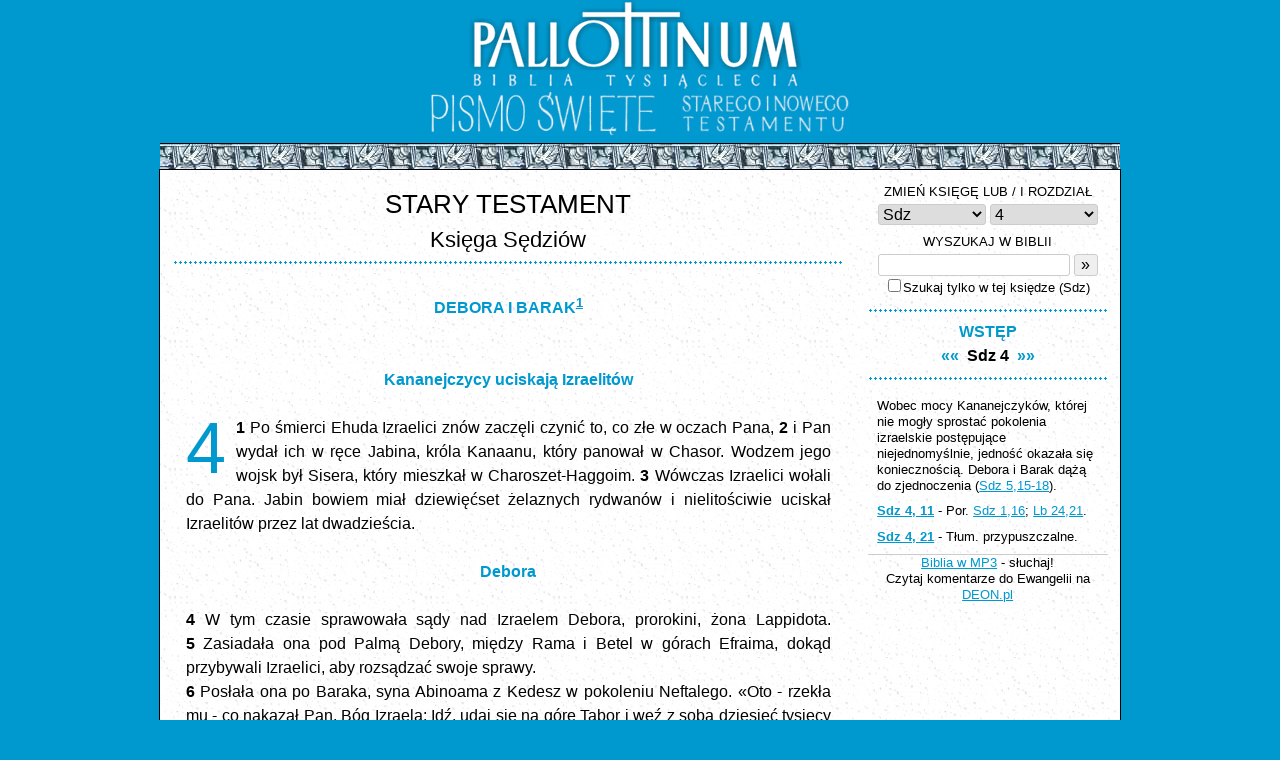

--- FILE ---
content_type: text/html
request_url: https://biblia.deon.pl/rozdzial.php?id=1140&werset=12
body_size: 4969
content:
<!DOCTYPE HTML PUBLIC "-//W3C//DTD HTML 4.0 Transitional//EN">
<html>
<head>
	<meta http-equiv="Content-Type" content="text/html; charset=iso-8859-2" />
	<meta name="Author" content="Bartek Kazmierczak" />
	<meta http-equiv="Content-Language" content="pl" />
	<meta name="Keywords" content="" />
	<meta name="viewport" content="width=device-width, initial-scale=1.0, maximum-scale=1.0, user-scalable=0" />
	<title>Biblia Tysiąclecia - Pismo Święte Starego i Nowego Testamentu - Sdz 4</title>
	
	
	<link rel='stylesheet' href='/css/style.css' type='text/css' media='all' />
	<script src="//ajax.googleapis.com/ajax/libs/jquery/1.10.2/jquery.min.js"></script>
	<script src="/js/biblia.js"></script>
	<!-- Google Analytics -> Start -->
	<script type="text/javascript">

	  var _gaq = _gaq || [];
	  _gaq.push(['_setAccount', 'UA-19222401-1']);
	  _gaq.push(['_trackPageview']);

	  (function() {
		var ga = document.createElement('script'); ga.type = 'text/javascript'; ga.async = true;
		ga.src = ('https:' == document.location.protocol ? 'https://ssl' : 'http://www') + '.google-analytics.com/ga.js';
		var s = document.getElementsByTagName('script')[0]; s.parentNode.insertBefore(ga, s);
	  })();

	</script>
	<!-- Google Analytics <- Stop -->
</head>

<body>
	<div class="header">
		<a id="img-pallottinum" href="http://www.pallottinum.pl"><img src="gfx/ps_head_pallotinum.png" alt="Wydawnictwo Pallottinum"></a>
		<a href="index.php"><img id="pismo-swiete" src="gfx/ps_head_v1.gif" alt="Pismo Święte">
		<img id="starego-i-nowego" src="gfx/ps_head_v2.gif" alt="Starego i Nowego Testamentu"></a>
	</div> 
	<div class="sculpture border-top">&nbsp;</div>
	<div class="wrap">



<div class="the-content">
	<div class="testament-label center">		
		STARY TESTAMENT	</div>
	<div class="book-label">Księga Sędziów</div>
	<div class="blue-dot-line">&nbsp;</div>
	<div class="tresc"><br><div class=tytul1>DEBORA  I  BARAK<sup><a href="/rozdzial.php?id=1140#P1" class="przypis">1</a></sup> </div><br />
<br><div class=miedzytytul1>Kananejczycy uciskają Izraelitów </div><br />
<div class="initial-letter">4</div><a name="W1"></a><span class="werset">1&nbsp;</span>Po śmierci Ehuda Izraelici znów zaczęli czynić to, co złe w oczach Pana, <a name="W2"></a><span class="werset">2&nbsp;</span>i Pan wydał ich w ręce Jabina, króla Kanaanu, który panował w Chasor. Wodzem jego wojsk był Sisera, który mieszkał w Charoszet-Haggoim. <a name="W3"></a><span class="werset">3&nbsp;</span>Wówczas Izraelici wołali do Pana. Jabin bowiem miał dziewięćset żelaznych rydwanów i nielitościwie uciskał Izraelitów przez lat dwadzieścia. <br />
<br><div class=miedzytytul1>Debora </div><br />
<a name="W4"></a><span class="werset">4&nbsp;</span>W tym czasie sprawowała sądy nad Izraelem Debora, prorokini, żona Lappidota. <a name="W5"></a><span class="werset">5&nbsp;</span>Zasiadała ona pod Palmą Debory, między Rama i Betel w górach Efraima, dokąd przybywali Izraelici, aby rozsądzać swoje sprawy. <br />
<a name="W6"></a><span class="werset">6&nbsp;</span>Posłała ona po Baraka, syna Abinoama z Kedesz w pokoleniu Neftalego. &laquo;Oto - rzekła mu - co nakazał Pan, Bóg Izraela: Idź, udaj się na górę Tabor i weź z sobą dziesięć tysięcy mężów synów Neftalego i synów Zabulona. <a name="W7"></a><span class="werset">7&nbsp;</span>Przyprowadzę ci do potoku Kiszon Siserę, wodza wojska Jabina, z jego rydwanami i hufcami i dam je w twoje ręce&raquo;. <a name="W8"></a><span class="werset">8&nbsp;</span>Odpowiedział jej Barak: &laquo;Jeżeli ty pójdziesz ze mną, pójdę, lecz jeśli ty nie pójdziesz ze mną, nie pójdę&raquo;. <a name="W9"></a><span class="werset">9&nbsp;</span>&laquo;Pójdę więc z tobą - odpowiedziała mu - lecz chwała nie okryje drogi, po której pójdziesz, albowiem przez ręce kobiety Pan wyda Siserę&raquo;. Powstała więc Debora i razem z Barakiem udała się do Kedesz. <a name="W10"></a><span class="werset">10&nbsp;</span>Barak zaś zwołał pokolenie Zabulona i Neftalego, i dziesięć tysięcy mężów poszło z nim, a Debora mu towarzyszyła. <br />
<br><div class=miedzytytul1>Cheber Kenita </div><br />
<a name="W11"></a><span class="werset">11&nbsp;</span>Cheber Kenita<sup><a href="/rozdzial.php?id=1140#P2" class="przypis">2</a></sup> oddzielił się od rodu Kaina i od plemienia synów Chobaba, teścia Mojżesza. Rozbił swój namiot koło Dębu w Saannaim, w pobliżu Kedesz. <br />
<br><div class=miedzytytul1>Klęska Sisery </div><br />
<a name="W12"></a><span class="werset">12&nbsp;</span>Sisera dowiedziawszy się, że Barak, syn Abinoama, wyruszył na górę Tabor, <a name="W13"></a><span class="werset">13&nbsp;</span>zebrał wszystkie swoje rydwany, dziewięćset żelaznych rydwanów i wszystkie swoje oddziały, jakie posiadał. Polecił im przybyć od Charoszet-Haggoim do potoku Kiszon. <a name="W14"></a><span class="werset">14&nbsp;</span>Wtedy rzekła Debora do Baraka: &laquo;Wstań, bo oto nadchodzi dzień, w którym Pan wyda w ręce twoje Siserę. Czyż Pan nie kroczy przed tobą?&raquo; Barak zszedł więc z góry Tabor, a dziesięć tysięcy ludzi za nim. <a name="W15"></a><span class="werset">15&nbsp;</span>Wówczas Pan poraził przed Barakiem ostrzem miecza Siserę, wszystkie jego rydwany i całe wojsko. Sisera, zeskoczywszy ze swego rydwanu, uciekł pieszo. <a name="W16"></a><span class="werset">16&nbsp;</span>Barak zaś ścigał rydwany i wojsko aż do Charoszet-Haggoim. Całe wojsko Sisery padło pod ostrzem miecza i żaden z mężów nie uszedł. <br />
<br><div class=miedzytytul1>Śmierć Sisery </div><br />
<a name="W17"></a><span class="werset">17&nbsp;</span>Sisera uciekał pieszo w kierunku namiotu Jaeli, żony Chebera Kenity, ponieważ pomiędzy Jabinem, królem Chasor, a domem Chebera Kenity panował pokój. <a name="W18"></a><span class="werset">18&nbsp;</span>Jael wychodząc naprzeciw Sisery rzekła do niego: &laquo;Zatrzymaj się, panie, zatrzymaj się u mnie! Nie bój się niczego!&raquo; Zatrzymał się więc u niej pod namiotem, a ona nakryła go kocem. <a name="W19"></a><span class="werset">19&nbsp;</span>Potem rzekł do niej: &laquo;Daj mi - proszę cię - napić się trochę wody, gdyż mam pragnienie&raquo;. Ona otwarła bukłak z mlekiem, dała mu się napić i nakryła go na powrót. <a name="W20"></a><span class="werset">20&nbsp;</span>&laquo;Czuwaj przy wejściu do namiotu - rzekł jej - a gdyby ktoś nadszedł i zapytał mówiąc: "Jest tu kto?" - odpowiedz: "Nie ma"&raquo;. <a name="W21"></a><span class="werset">21&nbsp;</span>Lecz Jael, żona Chebera, wzięła palik od namiotu, uchwyciła młot w rękę, i zbliżając się cicho do niego, przebiła jego skroń palikiem, tak że ten utkwił w ziemi, [Sisera] spał bowiem głęboko, wyczerpany do ostatka<sup><a href="/rozdzial.php?id=1140#P3" class="przypis">3</a></sup>. W ten sposób zginął. <a name="W22"></a><span class="werset">22&nbsp;</span>Tymczasem nadszedł Barak ścigając Siserę. Jael wyszła naprzeciw niego: &laquo;Wejdź - rzekła do niego - a pokażę ci człowieka, którego szukasz&raquo;. Wstąpił do niej, a oto Sisera leżał martwy, z palikiem w skroni. <br />
<br><div class=miedzytytul1>Wyzwolenie Izraela </div><br />
<a name="W23"></a><span class="werset">23&nbsp;</span>Tak Bóg w tym dniu uniżył przed Izraelitami Jabina, króla Kanaanu. <a name="W24"></a><span class="werset">24&nbsp;</span>Ręka zaś Izraelitów uciskała coraz mocniej Jabina, króla Kanaanu, aż do całkowitej jego zagłady. <br />
</div><div class="bottom-navi"><a href="otworz.php?skrot=Sdz 3" class="rd" title="poprzedni">&laquo;&laquo;</a> &nbsp;<b>Sdz 4</b>&nbsp; <a href="otworz.php?skrot=Sdz 5" class="rd" title="następny">&raquo;&raquo;</a></div>	</div> <!-- END the-content -->
	<div class="footnotes">	
		<div class="mobile-nav-wrapper">
			<div class="mobile-nav  gradient-background upper-shadow">
				<a id="switch-chapter-nav" href="#"><img src="gfx/bar-button.png" width="48" height="48"></a>
				<a id="home-button" href="index.php"><img src="gfx/home-button.png" width="48" height="48"></a>
				<a id="left-button" href="otworz.php?skrot=Sdz 3" class="rd" title="poprzedni"><img src="gfx/left-button.png" width="48" height="48"></a><a id="right-button" href="otworz.php?skrot=Sdz 5" class="rd" title="następny"><img src="gfx/right-button.png" width="48" height="48"></a>			</div><!-- END mobile-nav -->
			<div class="chapter-nav">
				<div class="border-nav"> 			<form name="goto1" style="margin-bottom:5px;" action="otworz.php">
			<span class="subpage-label">ZMIEŃ KSIĘGĘ LUB / I ROZDZIAŁ</span><br>
			<select name="ksiega"><option value="1">Rdz</option><option value="2">Wj</option><option value="3">Kpł</option><option value="4">Lb</option><option value="5">Pwt</option><option value="6">Joz</option><option value="7" selected>Sdz</option><option value="8">Rt</option><option value="9">1 Sm</option><option value="10">2 Sm</option><option value="11">1 Krl</option><option value="12">2 Krl</option><option value="13">1 Krn</option><option value="14">2 Krn</option><option value="15">Ezd</option><option value="16">Ne</option><option value="17">Tb</option><option value="18">Jdt</option><option value="19">Est</option><option value="20">1 Mch</option><option value="21">2 Mch</option><option value="22">Hi</option><option value="23">Ps</option><option value="24">Prz</option><option value="25">Koh</option><option value="26">Pnp</option><option value="27">Mdr</option><option value="28">Syr</option><option value="29">Iz</option><option value="30">Jr</option><option value="31">Lm</option><option value="32">Ba</option><option value="33">Ez</option><option value="34">Dn</option><option value="35">Oz</option><option value="36">Jl</option><option value="37">Am</option><option value="38">Ab</option><option value="39">Jon</option><option value="40">Mi</option><option value="41">Na</option><option value="42">Ha</option><option value="43">So</option><option value="44">Ag</option><option value="45">Za</option><option value="46">Ml</option><option value="47">Mt</option><option value="48">Mk</option><option value="49">Łk</option><option value="50">J</option><option value="51">Dz</option><option value="52">Rz</option><option value="53">1 Kor</option><option value="54">2 Kor</option><option value="55">Ga</option><option value="56">Ef</option><option value="57">Flp</option><option value="58">Kol</option><option value="59">1 Tes</option><option value="60">2 Tes</option><option value="61">1 Tm</option><option value="62">2 Tm</option><option value="63">Tt</option><option value="64">Flm</option><option value="65">Hbr</option><option value="66">Jk</option><option value="67">1 P</option><option value="68">2 P</option><option value="69">1 J</option><option value="70">2 J</option><option value="71">3 J</option><option value="72">Jud</option><option value="73">Ap</option>			</select><select name="rozdzial"><option value="1137">1</option><option value="1138">2</option><option value="1139">3</option><option value="1140" selected>4</option><option value="1141">5</option><option value="1142">6</option><option value="1143">7</option><option value="1144">8</option><option value="1145">9</option><option value="1146">10</option><option value="1147">11</option><option value="1148">12</option><option value="1149">13</option><option value="1150">14</option><option value="1151">15</option><option value="1152">16</option><option value="1153">17</option><option value="1154">18</option><option value="1155">19</option><option value="1156">20</option><option value="1157">21</option></select>
			</form>
			
			<form name="goto3" action="szukaj.php" method="post">
				<span class="subpage-label">WYSZUKAJ W BIBLII</span><br>
				<input type="text" name="slowa" value=""/><input type="hidden" name="ksiega" value="Sdz"/><input type="submit" value="&raquo;"/>
				<span class="subpage-label">
				<div><input type="checkbox" name="tylko-ta-ksiega">Szukaj tylko w tej księdze (Sdz)</div>
				</span>
			</form>
			 </div>
				<div class="blue-dot-line">&nbsp;</div>				
				<a href="ksiega.php?id=7&wstep=1" class="rd">WSTĘP</a><br><a href="otworz.php?skrot=Sdz 3" class="rd" title="poprzedni">&laquo;&laquo;</a> &nbsp;<b>Sdz 4</b>&nbsp; <a href="otworz.php?skrot=Sdz 5" class="rd" title="następny">&raquo;&raquo;</a>				<div class="blue-dot-line">&nbsp;</div>
			</div><!-- END chapter-nav -->
		</div><!-- END mobile-nav-wrapper -->
		<div class="footnotes-content"><p><a name="P1"></a><przypis rozdzial="4" werset="1" wyswietlanie="4,1-5,31"> Wobec mocy Kananejczyków, której nie mogły sprostać pokolenia izraelskie postępujące niejednomyślnie, jedność okazała się koniecznością. Debora i Barak dążą do zjednoczenia (<a href="otworz.php?skrot=Sdz 5,15" class="skrot">Sdz 5,15-18</a>). <br></p><p><a name="P2"></a>
<a class="przypis" href="/rozdzial.php?id=1140#W11"><b>Sdz 4, 11</b></a> -  Por. <a href="otworz.php?skrot=Sdz 1,16" class="skrot">Sdz 1,16</a>; <a href="otworz.php?skrot=Lb 24,21" class="skrot">Lb 24,21</a>. <br></p><p><a name="P3"></a>
<a class="przypis" href="/rozdzial.php?id=1140#W21"><b>Sdz 4, 21</b></a> -  Tłum. przypuszczalne. <br></p><p><a name="P4"></a>
</p></div>
		<div class="ad-content">
			<p><a class="skrot" href="http://biblijni.pl/">Biblia w MP3</a> - słuchaj!</p>
			<p>Czytaj komentarze do Ewangelii na <a class="skrot" href="http://www.deon.pl/religia/duchowosc-i-wiara/pismo-swiete-rozwazania/">DEON.pl</a></p>
		</div><!-- END adverts -->
	</div> <!-- END footnotes -->

	<div class="footer-nav"><a href="menu.php?st_id=4" target="_self">WYKAZ SKRÓTÓW</a> | <a href="menu.php?st_id=5" target="_self">KSIĘGI I ICH TŁUMACZE</a> | <a href="menu.php?st_id=1" target="_self">INFORMACJE O WYDANIU</a> | <a href="/PS/Biblia.html" target="_blank">WYDANIE HTML (1998)</a> | <a href="/2010/index.php" target="_blank">POPRZ.</a> | <a href="http://www.deon.pl/informacja-o-cookies/" target="_blank">COOKIES</a> | <a href="http://biblijni.pl/" target="_blank">BIBLIA MP3</a></div>
</div> <!-- END wrap -->

<div class="sculpture border-bottom">&nbsp;</div>

<div class="footer">
	&copy; Wydawnictwo <a href="http://www.pallottinum.pl/" target="_blank">Pallottinum</a> w Poznaniu, 2003<br> 
	Webmaster: <a href="/cdn-cgi/l/email-protection#385a515a545159785c5d5756164854" target="_blank"><span class="__cf_email__" data-cfemail="87e5eee5ebeee6c7e3e2e8e9a9f7eb">[email&#160;protected]</span></a>, Hosting: <a href="http://deon.pl" target="_blank">DEON.pl</a>
</div>

<!-- (C) 2000-2009 Gemius SA - gemiusAudience / ver 11.1 / pp.deon.pl / podstrony-->
<script data-cfasync="false" src="/cdn-cgi/scripts/5c5dd728/cloudflare-static/email-decode.min.js"></script><script type="text/javascript">
 <!--//--><![CDATA[//><!--
var pp_gemius_identifier ='ofVAgj9Mq8qhr.H1Bv9au4awj33RQIN_taojy_RHAgD.a7';
//--><!]]>
</script>
<script type="text/javascript" src="https://gapl.hit.gemius.pl/xgemius.js"></script>

</body>
</html>
